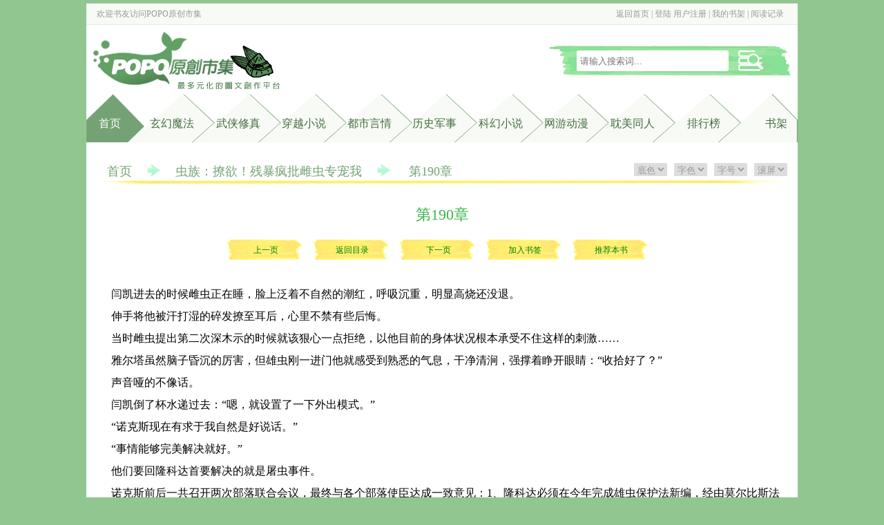

--- FILE ---
content_type: text/html
request_url: https://www.popo.network/179/179938/35866669.html
body_size: 5950
content:
<!DOCTYPE html PUBLIC "-//W3C//DTD XHTML 1.0 Transitional//EN" "http://www.w3.org/TR/xhtml1/DTD/xhtml1-transitional.dtd">
<html xmlns="http://www.w3.org/1999/xhtml">
<head>
<title> 第190章_虫族：撩欲！残暴疯批雌虫专宠我_POPO原创市集</title>
<meta http-equiv="Content-Type" content="text/html; charset=gbk" />
<meta name="keywords" content="虫族：撩欲！残暴疯批雌虫专宠我, 第190章" />
<meta name="description" content="POPO原创市集提供了小七哒哒哒创作的科幻小说《虫族：撩欲！残暴疯批雌虫专宠我》干净清爽无错字的文字章节： 第190章在线阅读。" />
<link rel="stylesheet" type="text/css" href="https://www.popo.network/17mb/css/web.css" />
<script src="https://www.popo.network/17mb/js/base.js"></script>
<script src="https://www.popo.network/17mb/js/web.js"></script>
<script type="text/javascript">
<!--
var preview_page = "35866667.html";
var next_page = "0.html";
var index_page = "https://www.popo.network/179/179938/";
var article_id = "179938";
var chapter_id = "35866669";
function jumpPage() {
  var event = document.all ? window.event : arguments[0];
  if (event.keyCode == 37) document.location = preview_page;
  if (event.keyCode == 39) document.location = next_page;
  if (event.keyCode == 13) document.location = index_page;
}
document.onkeydown=jumpPage;
-->
</script>
<script src="/m.js" type="text/javascript"></script>
<script type="text/javascript">uaredirect("https://m.popo.network/book/179938/35866669.html");</script>
</head>
<body>
<div class="header">
	<div class="top w">
    	<div class="p1">欢迎书友访问<a href="https://www.popo.network">POPO原创市集</a></div>
        <div class="p2"><script>user()</script></div>
    </div>
    <div class="banner w">
    	<h1 class="logo"><a href="https://www.popo.network"><img src="https://www.popo.network/images/logo.png" alt="POPO原创市集" /></a></h1>
        <div class="s">
            <form name="t_frmsearch" method="post" action="https://www.popo.network/modules/article/search.php">
                <!--<select name="searchtype" >
                    <option value="articlename" selected>书名</option>
                    <option value="author">作者</option>
                </select>-->
                <div class="searchkey"><input name="searchkey" type="text" placeholder="请输入搜索词..."></div>
                <div class="searchsubmit"><input name="t_btnsearch" type="submit" value=""></div>
            </form>
        </div>
    </div>
    <div class="menu w">
    	<ul>
            <li id="m0" class="home curr"><a href="https://www.popo.network">首页</a></li>
            <li id="m1"><a href="https://www.popo.network/xuanhuan_1.html">玄幻魔法</a></li>
            <li id="m2"><a href="https://www.popo.network/wuxia_1.html">武侠修真</a></li>
            <li id="m3"><a href="https://www.popo.network/chuanyue_1.html">穿越小说</a></li>
            <li id="m4"><a href="https://www.popo.network/dushi_1.html">都市言情</a></li>
            <li id="m5"><a href="https://www.popo.network/lishi_1.html">历史军事</a></li>
            <li id="m6"><a href="https://www.popo.network/kehuan_1.html">科幻小说</a></li>
            <li id="m7"><a href="https://www.popo.network/wangyou_1.html">网游动漫</a></li>
            <li id="m8"><a href="https://www.popo.network/danmei_1.html">耽美同人</a></li>

			<li id="m9"><a href="https://www.popo.network/paihang/allvisit_1.html">排行榜</a></li>
            <li id="m10"><a href="https://www.popo.network/modules/article/bookcase.php" rel="nofollow">书架</a></li>
		</ul>
        <div class="clearfix"></div>
    </div>
</div>
<div class="main w chapter" id="c1">
    <div class="topmenu chaptermenu">
            <a href="https://www.popo.network">首页</a><span class="jiantou"><img src="https://www.popo.network/17mb/css/jiantou.png"/></span><span><a href="https://www.popo.network/179/179938/">虫族：撩欲！残暴疯批雌虫专宠我</a></span><span class="jiantou"><img src="https://www.popo.network/17mb/css/jiantou.png"/></span><span> 第190章</span>
            <div class="chapterset"><script type="text/javascript" src="https://www.popo.network/17mb/js/pagetop.js"></script></div>
	</div>
    <h1> 第190章</h1>
    <div class="chapterpage">
    	<ul>
        	<li><a href="35866667.html">上一页</a></li>
            <li><a href="https://www.popo.network/179/179938/">返回目录</a></li>
            <li><a href="0.html">下一页</a></li>
            <li><a href="javascript:addbookcase('179938','35866669');">加入书签</a></li>
            <li><a href="javascript:vote('179938');" class="addvote">推荐本书</a></li>
        </ul>
        <div class="clearfix"></div>
    </div>
    <table class="T_s"><tr><td><script>__17mb_s1();</script></td><td><script>__17mb_s2();</script></td><td><script>__17mb_s2();</script></td></tr></table>
	<div id="content" class="content">
    	<p>&nbsp;&nbsp;&nbsp;&nbsp;闫凯进去的时候雌虫正在睡，脸上泛着不自然的潮红，呼吸沉重，明显高烧还没退。<br />
&nbsp;&nbsp;&nbsp;&nbsp;伸手将他被汗打湿的碎发撩至耳后，心里不禁有些后悔。<br />
&nbsp;&nbsp;&nbsp;&nbsp;当时雌虫提出第二次深木示的时候就该狠心一点拒绝，以他目前的身体状况根本承受不住这样的刺激……<br />
&nbsp;&nbsp;&nbsp;&nbsp;雅尔塔虽然脑子昏沉的厉害，但雄虫刚一进门他就感受到熟悉的气息，干净清涧，强撑着睁开眼睛：“收拾好了？”<br />
&nbsp;&nbsp;&nbsp;&nbsp;声音哑的不像话。<br />
&nbsp;&nbsp;&nbsp;&nbsp;闫凯倒了杯水递过去：“嗯，就设置了一下外出模式。”<br />
&nbsp;&nbsp;&nbsp;&nbsp;“诺克斯现在有求于我自然是好说话。”<br />
&nbsp;&nbsp;&nbsp;&nbsp;“事情能够完美解决就好。”<br />
&nbsp;&nbsp;&nbsp;&nbsp;他们要回隆科达首要解决的就是屠虫事件。<br />
&nbsp;&nbsp;&nbsp;&nbsp;诺克斯前后一共召开两次部落联合会议，最终与各个部落使臣达成一致意见：1、隆科达必须在今年完成雄虫保护法新编，经由莫尔比斯法务部确认审核后，正式落地实施；2、从今往后，极北之地不得缺席任何一场联合会议。3、若是重犯雄虫可以执法，但必须上报。<br />
&nbsp;&nbsp;&nbsp;&nbsp;若是换做以前的雅尔塔，必然不服这样的安排，如今却是欣然接受。<br />
&nbsp;&nbsp;&nbsp;&nbsp;极北之地确实不好，他所有的痛苦和恨都源于这里。<br />
&nbsp;&nbsp;&nbsp;&nbsp;可即使如此，那辽阔的雪域依然是雅尔塔唯一向往的地方。<br />
&nbsp;&nbsp;&nbsp;&nbsp;他希望有朝一日能够带领部族比肩莫尔比斯，让闫凯有一个名为‘家’的地方。<br />
&nbsp;&nbsp;&nbsp;&nbsp;因为他曾经说过，不记得来自何方也不知道要到哪里去。<br />
&nbsp;&nbsp;&nbsp;&nbsp;雅尔塔既然抓住了他，留下了他，那么从此以后自己的故乡便也是闫凯的故乡。<br />
&nbsp;&nbsp;&nbsp;&nbsp;“嗯。”<br />
&nbsp;&nbsp;&nbsp;&nbsp;雅尔塔精神恹恹的应了声，身上热得难受，把杯子里的水一饮而尽，朝闫凯拍了拍身边的位置：“过来，让我靠靠，难受的慌。”<br />
&nbsp;&nbsp;&nbsp;&nbsp;闫凯见雌虫身上只有一件衬衫，从柜子里拿了条毛毯，刚刚坐下大腿上便是一沉。<br />
&nbsp;&nbsp;&nbsp;&nbsp;雅尔塔调整好姿势，发出满意的喟叹：“这样舒服多了。”<br />
&nbsp;&nbsp;&nbsp;&nbsp;闫凯笑笑将那如缎的长发聚拢到一处，展开毛毯盖上，伸手试了试雌虫额头的温度，还是烫人的很。<br />
&nbsp;&nbsp;&nbsp;&nbsp;“再过一小时要是还不退就打针，知道了吗？”<br />
&nbsp;&nbsp;&nbsp;&nbsp;雅尔塔闭着眼睛，浑身抗拒：“等等再说。”<br />
&nbsp;&nbsp;&nbsp;&nbsp;“这由不得你。”<br />
&nbsp;&nbsp;&nbsp;&nbsp;“啧。”<br />
&nbsp;&nbsp;&nbsp;&nbsp;闫凯柔声低哄：“乖。”<br />
&nbsp;&nbsp;&nbsp;&nbsp;雅尔塔抿了下嘴，伸手环抱住闫凯的腰，知道自己对他根本没有一点抵抗力，只能闷声道：“知道了知道了，让我眯一会儿……”<br />
&nbsp;&nbsp;&nbsp;&nbsp;“嗯，我陪你。”<br />
&nbsp;&nbsp;&nbsp;&nbsp;闫凯在身边，雅尔塔几乎都是完全放松的状态，舒舒服服的靠在他身上，连身上的热度都变得没那么难熬，原本紧绷的腹部也不知什么原因开始软化，不说清什么感觉，总觉得跟以往不太一样.......<br />
&nbsp;&nbsp;&nbsp;&nbsp;雅尔塔拧起眉头，抓过雄虫的手贴在上面，温温暖暖，刚刚好。<br />
&nbsp;&nbsp;&nbsp;&nbsp;闫凯没有察觉出什么异样，只当他觉得不舒服，控制着力道轻轻按压。<br />
&nbsp;&nbsp;&nbsp;&nbsp;不多时，雌虫的呼吸逐渐平稳，已经沉沉睡去。<br />
&nbsp;&nbsp;&nbsp;&nbsp;闫凯没有睡意，看着机窗外一望无垠的雪白，他终究重新回到了这里，没有想象中的情怯，内心一片平静。<br />
&nbsp;&nbsp;&nbsp;&nbsp;他不会后悔自己的决定，也相信雅尔塔。<br />
&nbsp;&nbsp;&nbsp;&nbsp;一切都将会是新的开始。<br />
&nbsp;&nbsp;&nbsp;&nbsp;【全文完】<br />
&nbsp;&nbsp;&nbsp;&nbsp;*************<br />
&nbsp;&nbsp;&nbsp;&nbsp;嗨！<br />
&nbsp;&nbsp;&nbsp;&nbsp;非常感谢各位宝子的支持与阅读！<br />
&nbsp;&nbsp;&nbsp;&nbsp;我是小七哒哒哒，文章到这里就结束啦！<br />
&nbsp;&nbsp;&nbsp;&nbsp;后面会有支线和番外，大家可以选择观看！<br />
&nbsp;&nbsp;&nbsp;&nbsp;谢谢大家！<br />
&nbsp;&nbsp;&nbsp;&nbsp;小七爱你们呦！</p>
    </div>
    <div class="chapterpage">
    	<ul>
        	<li><a href="35866667.html">上一页</a></li>
            <li><a href="https://www.popo.network/179/179938/">返回目录</a></li>
            <li><a href="0.html">下一页</a></li>
            <li><a href="javascript:addbookcase('179938','35866669');">加入书签</a></li>
            <li><a href="javascript:vote('179938');" class="addvote">推荐本书</a></li>
        </ul>
        <div class="clearfix"></div>
    </div>
    <div><script>__17mb_bottom();</script></div>
    <p class="articlevote"><br/>同类推荐：

<a href="https://www.popo.network/170/170167/">平平无奇女beta目睹之怪状(np）</a>、

<a href="https://www.popo.network/170/170855/">漂亮少将O被军A灌满后（bg np）</a>、

<a href="https://www.popo.network/170/170249/">漂亮少将O被军A灌满后</a>、

<a href="https://www.popo.network/192/192594/">废物夫夫征服全星际</a>、

<a href="https://www.popo.network/21/21786/">不可思议的末日</a>、

<a href="https://www.popo.network/172/172844/">在逃生游戏里吃软饭</a>、

<a href="https://www.popo.network/133/133757/">【恐怖游戏】人家才没有开外挂(NP)</a>、

<a href="https://www.popo.network/177/177587/">怪物的新娘[快穿]</a>、

    </p>
</div>
<div class="footer w">
	<p class="p1">本站所有小说为转载作品，所有章节均由网友上传，转载至本站只是为了宣传本书让更多读者欣赏。</p>
	<p>Copyright &copy; 2020 <a href="https://www.popo.city" target="_blank">POPO</a> All Rights Reserved.</p>
	<p><script>__17mb_beian();__17mb_tj();__17mb_dl();</script></p>    
	<div style="display: none;">
<script src="/js/roushuwu.js"></script>
</div>
</div>
<script>
(function(){
    var bp = document.createElement('script');
    var curProtocol = window.location.protocol.split(':')[0];
    if (curProtocol === 'https') {
        bp.src = 'https://zz.bdstatic.com/linksubmit/push.js';
    }
    else {
        bp.src = 'http://push.zhanzhang.baidu.com/push.js';
    }
    var s = document.getElementsByTagName("script")[0];
    s.parentNode.insertBefore(bp, s);
})();
</script>


<script type="text/javascript" src="https://www.popo.network/17mb/js/pagebottom.js"></script>
<script type="text/javascript" src="https://www.popo.network/17mb/js/yuedu.js"></script>
<script>var lastread=new LastRead();lastread.set('179938', '35866669', '虫族：撩欲！残暴疯批雌虫专宠我', ' 第190章','小七哒哒哒');__17mbSort(6);</script>
</body>
</html>
